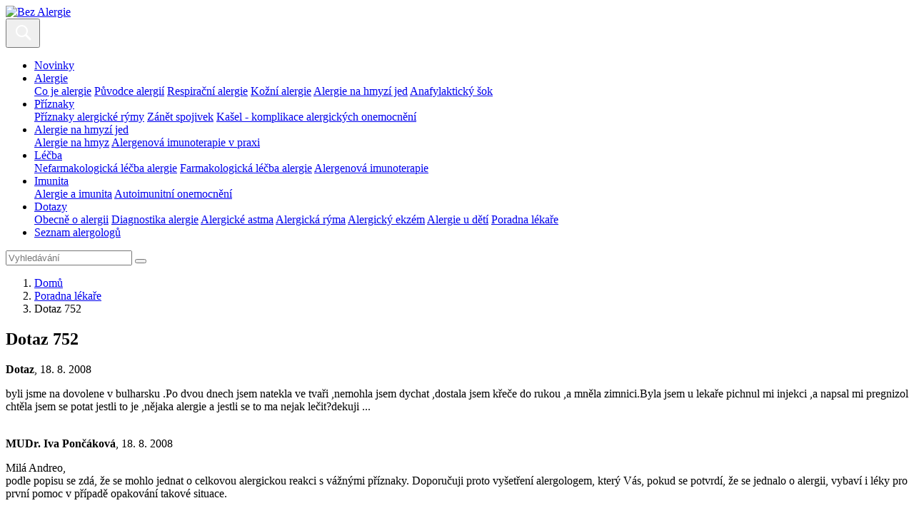

--- FILE ---
content_type: text/html; charset=UTF-8
request_url: https://www.bez-alergie.cz/poradna/poradna-lekare-strevni-zanety/ba-dotaz-752
body_size: 4951
content:
<!DOCTYPE html>
<html class="no-js" lang="cs-CZ">
<head>
					<meta charset="UTF-8" />
		<meta name="viewport" content="width=device-width, initial-scale=1" />
		<meta content="www.MeDitorial.cz" name="copyright" />
		<meta content="www.MeDitorial.cz" name="author" />
		<meta content="www.MeDitorial.cz" name="owner" />
									<meta name="robots" content="index, follow" />
				<meta name="GoogleBot" content="Index,Follow,Snippet">
							<link rel="stylesheet" href="https://edu-master.mdcdn.cz/edu/css/main-BA.css?version=1766027246" />
																		<link rel="shortcut icon" href="https://edu-master.mdcdn.cz/edu/img/BA/logo-16.png?version=1768814834" />					<link rel="apple-touch-icon" sizes="16x16" href="https://edu-master.mdcdn.cz/edu/img/BA/logo-16.png?version=1768814834">
																									<link rel="apple-touch-icon" sizes="32x32" href="https://edu-master.mdcdn.cz/edu/img/BA/logo-32.png?version=1768814834">
																									<link rel="apple-touch-icon" sizes="96x96" href="https://edu-master.mdcdn.cz/edu/img/BA/logo-96.png?version=1768814834">
																																				<link rel="apple-touch-icon" sizes="180x180" href="https://edu-master.mdcdn.cz/edu/img/BA/logo-180.png?version=1768814834">
																																				<link rel="apple-touch-icon" sizes="270x270" href="https://edu-master.mdcdn.cz/edu/img/BA/logo-270.png?version=1768814834">
														<link href="https://fonts.googleapis.com/css?family=Open+Sans:400,700|Roboto+Condensed:300,700&amp;subset=latin-ext" rel="stylesheet">
				<script>
			document.documentElement.className = document.documentElement.className.replace('no-js', 'js');
			window.FENIX = window.FENIX || {};
			window.FENIX.webShortcut = 'BA';
			window.FENIX.locale = 'cs';
			window.FENIX.localeFiles = [
				'https://edu-master.mdcdn.cz/edu/translations/messages.cs.json?version=1768814974',
			];
			(function(w,d,s,l,i){w[l]=w[l]||[];w[l].push({'gtm.start': new Date().getTime(),event:'gtm.js'});var f=d.getElementsByTagName(s)[0], j=d.createElement(s),dl=l!='dataLayer'?'&l='+l:'';j.async=true;j.src= 'https://www.googletagmanager.com/gtm.js?id='+i+dl;f.parentNode.insertBefore(j,f);})(window,document,'script','dataLayer','GTM-P5G3JSP');
		</script>
		<script>
	var dataLayerData = {
		'web': null,
		'content': null,
	};

					
					dataLayerData.content = {"title":"Dotaz 752","contentType":"CONSULTATION","publishDate":"2008-08-18 22:52:41"};
		
		dataLayerData.web = {
			'id': 14,
			'shortcut': 'BA',
			'googleAnalyticsCode': 'G-EPHBJ1XD9W',
			'facebookPixelId': '',
		};
	
	dataLayer.push(dataLayerData);
</script>
		<script>document.documentElement.className = document.documentElement.className.replace('no-js', 'js');</script>
					<meta property="og:image" content="https://www.bez-alergie.cz/edu/img/BA/logo.png">			<meta property="og:url" content="https://www.bez-alergie.cz/poradna/poradna-lekare-strevni-zanety/ba-dotaz-752">			<meta property="og:type" content="website">			<title>Dotaz 752 | Bez Alergie</title>			<meta name="description" lang="cs" content="byli jsme na dovolene v bulharsku .Po dvou dnech jsem natekla ve tvaři ,nemohla jsem dychat ,dostala jsem křeče do rukou ,a mněla zimnici.Byla jsem u lekaře pi…">			<meta name="keywords" lang="cs">			<meta property="og:title" content="Dotaz 752">			<meta property="og:description" lang="cs" content="byli jsme na dovolene v bulharsku .Po dvou dnech jsem natekla ve tvaři ,nemohla jsem dychat ,dostala jsem křeče do rukou ,a mněla zimnici.Byla jsem u lekaře pichnul mi injekci ,a…">			<meta name="canonical" content="https://www.bez-alergie.cz/poradna/poradna-lekare-strevni-zanety/ba-dotaz-752">	
	<script>window.ulpageparams = JSON.parse('{"uri":"\/poradna\/poradna-lekare-strevni-zanety\/ba-dotaz-752","banned":1,"specialist":1,"web":"BA","content":{"slugLog":null},"category":[],"label":[],"keywords":[],"theme":[],"problems":[],"is_user":"0"}');</script>	
	<script type="application/ld+json">
{
	"@context": "https://schema.org",
	"@type": "WebSite",
	"name": "Bez Alergie",
	"url": "https://www.bez-alergie.cz/"
}
</script><script type="application/ld+json">
{
	"@context": "https://schema.org",
	"@type": "Organization",
"name": "MeDitorial s.r.o.",
"url": "http://www.meditorial.cz",
"email": "info@meditorial.cz",
"address": {
	"@type": "PostalAddress",
	"streetAddress": "Sokolská 31/490",
	"addressLocality": "Praha 2",
	"postalCode": "12026"
},
"logo": {
	"@type": "ImageObject",
	"url": "http://www.meditorial.cz/img/logo.gif",
	"width": 170,
	"height": 48
},
"contactPoint": [
	{
		"@type": "ContactPoint",
		"telephone": "+420 212 249 013",
		"contactType": "customer service",
		"areaServed": "CZ",
		"availableLanguage": "Czech"
	}
]}
</script><script type="application/ld+json">
{
	"@context": "https://schema.org",
	"@type": "NewsArticle",
	"mainEntityOfPage": {
		"@type": "WebPage",
		"@id": "https://www.bez-alergie.cz/poradna/poradna-lekare-strevni-zanety/ba-dotaz-752"
	},
	"headline": "Dotaz 752",
	"description": "byli jsme na dovolene v bulharsku .Po dvou dnech jsem natekla ve tvaři ,nemohla jsem dychat ,dostala jsem křeče do rukou ,a mněla zimnici.Byla jsem u lekaře pichnul mi injekci ,a napsal mi pregnizol chtěla jsem se potat jestli to je ,nějaka alergie a jestli se to ma nejak lečit?dekuji ...",
	  	"datePublished": "2008-08-18T22:52:41+02:00",
  	"dateModified": "2008-08-18T22:52:41+02:00",
  	"author": {
				"@type": "Organization",
"name": "MeDitorial s.r.o.",
"url": "http://www.meditorial.cz",
"email": "info@meditorial.cz",
"address": {
	"@type": "PostalAddress",
	"streetAddress": "Sokolská 31/490",
	"addressLocality": "Praha 2",
	"postalCode": "12026"
},
"logo": {
	"@type": "ImageObject",
	"url": "http://www.meditorial.cz/img/logo.gif",
	"width": 170,
	"height": 48
},
"contactPoint": [
	{
		"@type": "ContactPoint",
		"telephone": "+420 212 249 013",
		"contactType": "customer service",
		"areaServed": "CZ",
		"availableLanguage": "Czech"
	}
]		  	},
  	"publisher": {
		"@type": "Organization",
"name": "MeDitorial s.r.o.",
"url": "http://www.meditorial.cz",
"email": "info@meditorial.cz",
"address": {
	"@type": "PostalAddress",
	"streetAddress": "Sokolská 31/490",
	"addressLocality": "Praha 2",
	"postalCode": "12026"
},
"logo": {
	"@type": "ImageObject",
	"url": "http://www.meditorial.cz/img/logo.gif",
	"width": 170,
	"height": 48
},
"contactPoint": [
	{
		"@type": "ContactPoint",
		"telephone": "+420 212 249 013",
		"contactType": "customer service",
		"areaServed": "CZ",
		"availableLanguage": "Czech"
	}
]  	}
}
</script></head>
<body>
	<!-- Google Tag Manager (noscript) --><noscript><iframe src="https://www.googletagmanager.com/ns.html?id=GTM-P5G3JSP" height="0" width="0" style="display:none;visibility:hidden"></iframe></noscript><!-- End Google Tag Manager (noscript) -->
					<header class="o-header ">
	<nav class="navbar navbar-expand-xxl navbar-light">
		<a class="a-brand " href="/">
			<img src="https://edu-master.mdcdn.cz/edu/img/BA/logo.svg?version=1768814834" alt="Bez Alergie">
	</a>		<div class="navbar-collapse--btn">
			<div class="a-burger-menu js--burger-menu" data-toggle="collapse" data-target="#navbarCollapseMenu" aria-controls="navbarCollapseMenu" aria-expanded="false" aria-label="Zobrazení navigace">
	<span></span>
	<span></span>
	<span></span>
	<span></span>
</div>
			<button class="a-search-menu-btn js--search-menu" data-toggle="collapse" data-target="#navbarCollapseSearch" aria-controls="navbarCollapseSearch" aria-expanded="false" aria-label="Toggle search">
	<svg height="32" width="32" viewBox="0 0 32 32" xmlns="http://www.w3.org/2000/svg">
		<path d="M19.427 21.427a8.5 8.5 0 112-2l5.585 5.585c.55.55.546 1.43 0 1.976l-.024.024a1.399 1.399 0 01-1.976 0l-5.585-5.585zM14.5 21a6.5 6.5 0 100-13 6.5 6.5 0 000 13z" fill="#fff" fill-rule="evenodd"/>
	</svg>
</button>		</div>
		<div class="o-header__menu collapse navbar-collapse" id="navbarCollapseMenu">
			            <ul class="m-header-navbar navbar-nav mr-lg-auto">
                                                                                                                        <li class="m-header-navbar__item">
                <a class="nav-link " href="/novinky" tabindex="0">Novinky</a>
            </li>
            
                                                                                                                                                                                                                                                                                                                    <li class="m-header-navbar__item dropdown">
                <a class="nav-link dropdown-toggle " href="/alergie" tabindex="0">
                    Alergie
                </a>
                                    <div class="dropdown-menu">
                                                                                                                                                                                    <a class="dropdown-item " href="/co-je-alergie" tabindex="0">Co je alergie</a>
                                                                                                                                                            <a class="dropdown-item " href="/alergeny" tabindex="0">Původce alergií</a>
                                                                                                                                                                                                                                                                                                                                                                                                                                                                                                                                                                                                                                                                                                        <a class="dropdown-item " href="/respiracni-alergie" tabindex="0">Respirační alergie</a>
                                                                                                                                                                                                                                                                                                                                                                                                                                                                                                                                                                                                                            <a class="dropdown-item " href="/kozni-alergie" tabindex="0">Kožní alergie</a>
                                                                                                                                                                                                                                                                                                                                                                                                                                                                                                                                                                                                                                                                                                        <a class="dropdown-item " href="/alergie-s-ruznymi-projevy" tabindex="0">Alergie na hmyzí jed</a>
                                                                                                                                                                                                                                                                                                                                                                                        <a class="dropdown-item " href="/sekce-anafylakticky-sok" tabindex="0">Anafylaktický šok</a>
                                                                        </div>
                            </li>
            
                                                                                                                                                                                                                                <li class="m-header-navbar__item dropdown">
                <a class="nav-link dropdown-toggle " href="/sekce-priznaky" tabindex="0">
                    Příznaky
                </a>
                                    <div class="dropdown-menu">
                                                                                                                                                                                    <a class="dropdown-item " href="/priznaky" tabindex="0">Příznaky alergické rýmy</a>
                                                                                                                                                            <a class="dropdown-item " href="/zanet-spojivek" tabindex="0">Zánět spojivek</a>
                                                                                                                                                            <a class="dropdown-item " href="/kasel-komplikace-alergickych-onemocneni" tabindex="0">Kašel - komplikace alergických onemocnění</a>
                                                                        </div>
                            </li>
            
                                                                                                                                                                                                    <li class="m-header-navbar__item dropdown">
                <a class="nav-link dropdown-toggle " href="/diagnostika" tabindex="0">
                    Alergie na hmyzí jed
                </a>
                                    <div class="dropdown-menu">
                                                                                                                                                                                    <a class="dropdown-item " href="/diagnostika-alergie" tabindex="0">Alergie na hmyz</a>
                                                                                                                                                            <a class="dropdown-item " href="/alergologicke-vysetreni" tabindex="0">Alergenová imunoterapie v praxi</a>
                                                                        </div>
                            </li>
            
                                                                                                                                                                                                                                <li class="m-header-navbar__item dropdown">
                <a class="nav-link dropdown-toggle " href="/sekce-lecba" tabindex="0">
                    Léčba
                </a>
                                    <div class="dropdown-menu">
                                                                                                                                                                                                                                                                                                                                    <a class="dropdown-item " href="/nefarmakologicka-lecba-alergie" tabindex="0">Nefarmakologická léčba alergie</a>
                                                                                                                                                            <a class="dropdown-item " href="/farmakologicka-lecba-alergie" tabindex="0">Farmakologická léčba alergie</a>
                                                                                                                                                            <a class="dropdown-item " href="/alergenova-imunoterapie" tabindex="0">Alergenová imunoterapie</a>
                                                                        </div>
                            </li>
            
                                                                                                                                                                                                    <li class="m-header-navbar__item dropdown">
                <a class="nav-link dropdown-toggle " href="/sekce-imunita" tabindex="0">
                    Imunita
                </a>
                                    <div class="dropdown-menu">
                                                                                                                                                                                                                                                                                                                                                                                                                                                                                                                                                                        <a class="dropdown-item " href="/alergie-a-imunita" tabindex="0">Alergie a imunita</a>
                                                                                                                                                                                                                                                                                                                                                                                                                                                                                                                                                <a class="dropdown-item " href="/autoimunitni-onemocneni" tabindex="0">Autoimunitní onemocnění</a>
                                                                        </div>
                            </li>
            
                                                                                                                                            <li class="m-header-navbar__item dropdown">
                <a class="nav-link dropdown-toggle active" href="/dotazy" tabindex="0">
                    Dotazy
                </a>
                                    <div class="dropdown-menu">
                                                                                                                                                                                    <a class="dropdown-item " href="/obecne-o-alergii-faq" tabindex="0">Obecně o alergii</a>
                                                                                                                                                            <a class="dropdown-item " href="/diagnostika-alergie-faq" tabindex="0">Diagnostika alergie</a>
                                                                                                                                                            <a class="dropdown-item " href="/alergicke-astma-faq" tabindex="0">Alergické astma</a>
                                                                                                                                                            <a class="dropdown-item " href="/alergicka-ryma-faq" tabindex="0">Alergická rýma</a>
                                                                                                                                                            <a class="dropdown-item " href="/atopicky-ekzem-faq" tabindex="0">Alergický ekzém</a>
                                                                                                                                                            <a class="dropdown-item " href="/alergie-u-deti-faq" tabindex="0">Alergie u dětí</a>
                                                                                                                                                            <a class="dropdown-item " href="/poradna" tabindex="0">Poradna lékaře</a>
                                                                        </div>
                            </li>
            
                                                                                                                        <li class="m-header-navbar__item">
                <a class="nav-link " href="/seznam-alergologu" tabindex="0">Seznam alergologů</a>
            </li>
            
                    </ul>
    			    		</div>
		<div class="o-header__search collapse navbar-collapse" id="navbarCollapseSearch">
			
<form method="get" action="/vyhledavani" class="m-search-form" aria-labelledby="searchHeader" aria-hidden="true">
<div class="m-search-form__box">
	    
            					<input type="text" id="search" name="search" required="required" class="form-control mr-sm-2 form-control" placeholder="Vyhledávání" autocomplete="off" />
		
            

    
			<button
	 type="submit"
		class="a-btn btn m-search-form__btn">

</button>
</div>
    
            					<input type="hidden" id="page" name="page" class=" form-control" />
		
            
    
            					<input type="hidden" id="from" name="from" class=" form-control" />
		
            
</form>
		</div>
	</nav>
</header>
			<section class="m-hero ">
	<div class="m-hero__body container">
							<nav aria-label="breadcrumb" class="">
			<ol class="m-breadcrumb breadcrumb ">
				<li class="breadcrumb-item">
					<a href="/">Domů</a>
				</li>
				    								<li class="breadcrumb-item">
		<a href="/poradna/poradna-lekare-strevni-zanety">Poradna lékaře</a>
	</li>
			
	
    								<li class="breadcrumb-item active" aria-current="page">
		Dotaz 752
	</li>
			
	

			</ol>
		</nav>
	

					<h1 class="a-title-h1 m-hero__title" id="topic-id-52132">Dotaz 752</h1>			</div>
</section>	<section class="container container--md">
					<article class="o-consulting-topic " aria-labelledby="52132">
	<div class="a-topic-author "><strong>Dotaz</strong>, 18. 8. 2008</div>	<main class="m-consulting-comment ">
	<p>byli jsme na dovolene v bulharsku .Po dvou dnech jsem natekla ve tvaři ,nemohla jsem dychat ,dostala jsem křeče do rukou ,a mněla zimnici.Byla jsem u lekaře pichnul mi injekci ,a napsal mi pregnizol chtěla jsem se potat jestli to je ,nějaka alergie a jestli se to ma nejak lečit?dekuji ...</p>
	<div class="m-topic-reply mt-5">
	<div class="m-topic-reply__author">
		<img class="d-none d-sm-block" src="https://edu-master.mdcdn.cz/edu/img/BA/m-topic-doctor-avatar.png?version=0" srcset="https://edu-master.mdcdn.cz/edu/img/BA/m-topic-doctor-avatar@2x.png?version=0 2x" alt="">
		<img class="d-sm-none" src="https://edu-master.mdcdn.cz/edu/img/BA/m-topic-doctor-avatar-sm.png?version=0" srcset="https://edu-master.mdcdn.cz/edu/img/BA/m-topic-doctor-avatar-sm@2x.png?version=0 2x" alt="">
		<div class="m-topic-reply__author--info">
			<strong>MUDr. Iva Pončáková</strong>, 18. 8. 2008
		</div>
	</div>
	<div class="m-topic-reply__body">
		<div class="m-topic-reply__text">
			<p>
									Milá Andreo, <br>
podle popisu se zdá, že se mohlo jednat o celkovou alergickou reakci s vážnými příznaky. Doporučuji proto vyšetření alergologem, který Vás, pokud se potvrdí, že se jednalo o alergii, vybaví i léky pro první pomoc v případě opakování takové situace.<br>
<br>
Zdravím van
							</p>
		</div>
			</div>
</div>
</main>
</article>
			</section>
	<section class="o-section o-section--bg container container--md my-5">
		<div class="m-create-box text-center">
	<div class="m-create-box__body">
		<h3 class="m-create-box--title">Zaujal Vás tento dotaz?</h3>
		<div class="m-create-box__perex">
			<p>
				Také položte dotaz do poradny.
			</p>
		</div>
		<div class="m-create-box__action">
			<a
	
	 href="/poradna/poradna-lekare-strevni-zanety/polozit-dotaz"	class="a-btn btn btn-primary">
Položit dotaz do poradny
</a>
		</div>
	</div>
</div>
	</section>
			
<footer class="o-footer">
	<div class="container">
		<div class="row align-items-center">
			<div class="col order-1 mb-4 mb-md-0">
							</div>
			<div class="o-footer__copyright col-md-auto order-last order-md-2">
				&copy; 2026 <a href="https://www.meditorial.cz">MeDitorial</a> | ISSN 1805-3408
			</div>
			<div class="col-md-auto order-3">
															<ul class="m-inline-links mb-4 mb-sm-2 mb-md-0 ml-md-1">
																															<li><a href="/prohlaseni-o-cookies" title="Prohlášení o cookies">Prohlášení o cookies</a></li>
			
	
																															<li><a href="#cookie-consent-settings" title="Nastavení cookies">Nastavení cookies</a></li>
			
	
																															<li><a href="/kontakt" title="Kontakt">Kontakt</a></li>
			
	
																															<li><a href="/prohlaseni" title="Prohlášení">Prohlášení</a></li>
			
	
																															<li><a href="/zasady-zpracovani-osobnich-udaju" title="Zásady zpracování osobních údajů">Zásady zpracování osobních údajů</a></li>
			
	
					</ul>
					
							<div class="fenix_block">
			
			<div class="">
				
			</div>
		</div>
	
			</div>
		</div>
	</div>
</footer>
		<div id="cookie-consent"></div>
		<script type="text/javascript">
		var mainScript = document.createElement('script');
		mainScript.src = 'https://edu-master.mdcdn.cz/edu/js/main-BA.js?version=1767841531';
		mainScript.async = true;

		if (/MSIE \d|Trident.*rv:/.test(navigator.userAgent)) {
			mainScript.async = false;
			var polyfillScript = document.createElement('script');
			polyfillScript.src = 'https://cdnjs.cloudflare.com/ajax/libs/babel-polyfill/7.12.1/polyfill.min.js';
			polyfillScript.addEventListener('load', function () {
				document.body.appendChild(mainScript);
			});

			document.body.appendChild(polyfillScript)
		} else {
			document.body.appendChild(mainScript);
		}
	</script>

</body>
</html>
